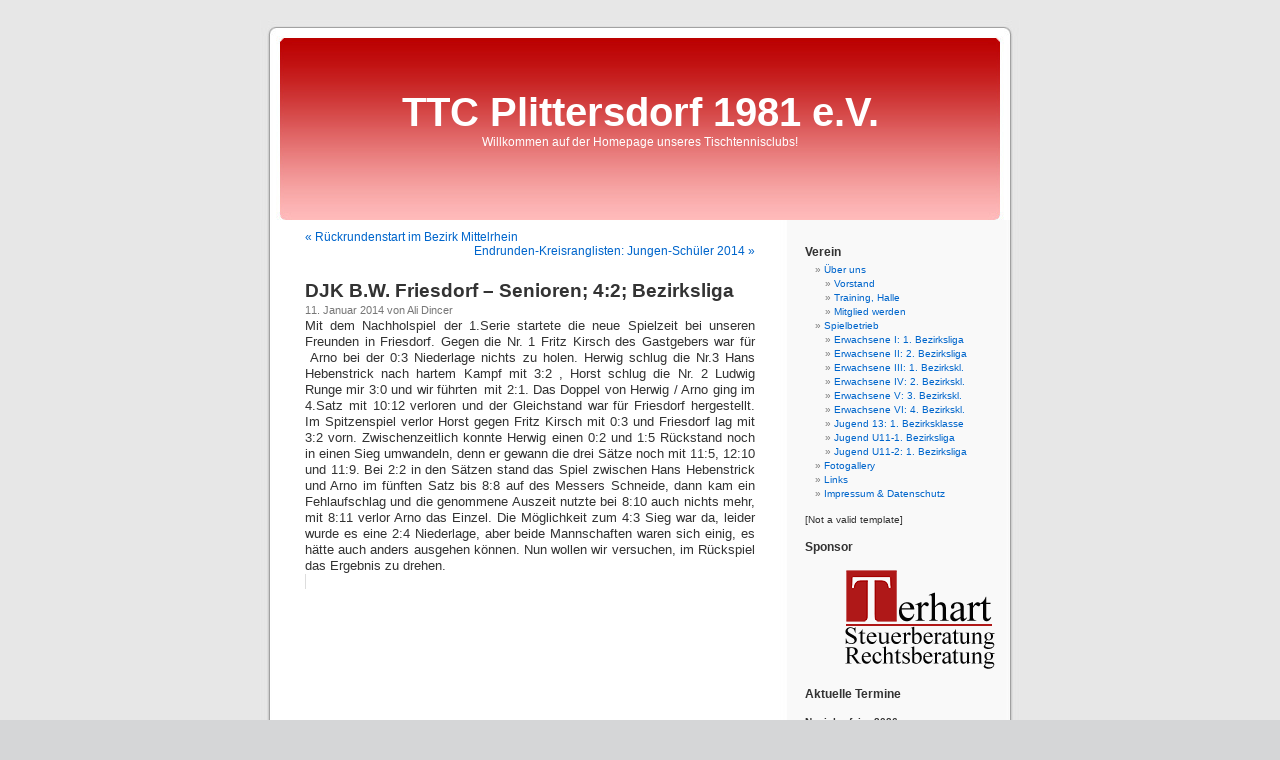

--- FILE ---
content_type: text/html; charset=UTF-8
request_url: https://www.ttc-plittersdorf.de/tischtennis/2014/01/djk-b-w-friesdorf-senioren-42-bezirksliga/
body_size: 9582
content:
<!DOCTYPE html>
<html version="XHTML+RDFa 1.1" lang="de-DE">
  <!--<html xmlns="http://www.w3.org/1999/xhtml" lang="de">-->
  <head>
    <meta http-equiv="Content-Type" content="text/html; charset=utf-8">
    <title>
      DJK B.W. Friesdorf – Senioren; 4:2; Bezirksliga « TTC Plittersdorf 1981 e.V.
    </title>
    <link rel="stylesheet" href="https://www.ttc-plittersdorf.de/tischtennis/wp-content/themes/WegerichMartin/style.css" type="text/css" media="screen">
    <link rel="pingback" href="https://www.ttc-plittersdorf.de/tischtennis/xmlrpc.php">
    <link rel="contents" title="Inhaltsverzeichnis" href="http://www.ttc-plittersdorf.de/tischtennis/uber-uns/sitemap/">
    <link rel="copyright" title="Inhaltsangaben" href="http://www.ttc-plittersdorf.de/tischtennis/uber-uns/">
    <link rel="start" title="Startseite" href="http://www.ttc-plittersdorf.de/tischtennis/">
    <meta name="geo.region" content="DE-NW">
    <meta name="geo.placename" content="Bad Godesberg">
    <meta name="geo.position" content="50.696878;7.156083">
    <meta name="ICBM" content="50.696878, 7.156083">
    <meta name='robots' content='max-image-preview:large'>
    <link rel='dns-prefetch' href='//www.ttc-plittersdorf.de'>
    <link rel="alternate" title="oEmbed (JSON)" type="application/json+oembed" href=
    "https://www.ttc-plittersdorf.de/tischtennis/wp-json/oembed/1.0/embed?url=https%3A%2F%2Fwww.ttc-plittersdorf.de%2Ftischtennis%2F2014%2F01%2Fdjk-b-w-friesdorf-senioren-42-bezirksliga%2F">
    <link rel="alternate" title="oEmbed (XML)" type="text/xml+oembed" href=
    "https://www.ttc-plittersdorf.de/tischtennis/wp-json/oembed/1.0/embed?url=https%3A%2F%2Fwww.ttc-plittersdorf.de%2Ftischtennis%2F2014%2F01%2Fdjk-b-w-friesdorf-senioren-42-bezirksliga%2F&amp;format=xml">
    <style id='wp-img-auto-sizes-contain-inline-css' type='text/css'>
    img:is([sizes=auto i],[sizes^="auto," i]){contain-intrinsic-size:3000px 1500px}
    /*# sourceURL=wp-img-auto-sizes-contain-inline-css */
    </style>
    <style id='wp-emoji-styles-inline-css' type='text/css'>

        img.wp-smiley, img.emoji {
                display: inline !important;
                border: none !important;
                box-shadow: none !important;
                height: 1em !important;
                width: 1em !important;
                margin: 0 0.07em !important;
                vertical-align: -0.1em !important;
                background: none !important;
                padding: 0 !important;
        }
    /*# sourceURL=wp-emoji-styles-inline-css */
    </style>
    <style id='wp-block-library-inline-css' type='text/css'>
    :root{--wp-block-synced-color:#7a00df;--wp-block-synced-color--rgb:122,0,223;--wp-bound-block-color:var(--wp-block-synced-color);--wp-editor-canvas-background:#ddd;--wp-admin-theme-color:#007cba;--wp-admin-theme-color--rgb:0,124,186;--wp-admin-theme-color-darker-10:#006ba1;--wp-admin-theme-color-darker-10--rgb:0,107,160.5;--wp-admin-theme-color-darker-20:#005a87;--wp-admin-theme-color-darker-20--rgb:0,90,135;--wp-admin-border-width-focus:2px}@media (min-resolution:192dpi){:root{--wp-admin-border-width-focus:1.5px}}.wp-element-button{cursor:pointer}:root .has-very-light-gray-background-color{background-color:#eee}:root .has-very-dark-gray-background-color{background-color:#313131}:root .has-very-light-gray-color{color:#eee}:root .has-very-dark-gray-color{color:#313131}:root .has-vivid-green-cyan-to-vivid-cyan-blue-gradient-background{background:linear-gradient(135deg,#00d084,#0693e3)}:root .has-purple-crush-gradient-background{background:linear-gradient(135deg,#34e2e4,#4721fb 50%,#ab1dfe)}:root .has-hazy-dawn-gradient-background{background:linear-gradient(135deg,#faaca8,#dad0ec)}:root .has-subdued-olive-gradient-background{background:linear-gradient(135deg,#fafae1,#67a671)}:root .has-atomic-cream-gradient-background{background:linear-gradient(135deg,#fdd79a,#004a59)}:root .has-nightshade-gradient-background{background:linear-gradient(135deg,#330968,#31cdcf)}:root .has-midnight-gradient-background{background:linear-gradient(135deg,#020381,#2874fc)}:root{--wp--preset--font-size--normal:16px;--wp--preset--font-size--huge:42px}.has-regular-font-size{font-size:1em}.has-larger-font-size{font-size:2.625em}.has-normal-font-size{font-size:var(--wp--preset--font-size--normal)}.has-huge-font-size{font-size:var(--wp--preset--font-size--huge)}.has-text-align-center{text-align:center}.has-text-align-left{text-align:left}.has-text-align-right{text-align:right}.has-fit-text{white-space:nowrap!important}#end-resizable-editor-section{display:none}.aligncenter{clear:both}.items-justified-left{justify-content:flex-start}.items-justified-center{justify-content:center}.items-justified-right{justify-content:flex-end}.items-justified-space-between{justify-content:space-between}.screen-reader-text{border:0;clip-path:inset(50%);height:1px;margin:-1px;overflow:hidden;padding:0;position:absolute;width:1px;word-wrap:normal!important}.screen-reader-text:focus{background-color:#ddd;clip-path:none;color:#444;display:block;font-size:1em;height:auto;left:5px;line-height:normal;padding:15px 23px 14px;text-decoration:none;top:5px;width:auto;z-index:100000}html :where(.has-border-color){border-style:solid}html :where([style*=border-top-color]){border-top-style:solid}html :where([style*=border-right-color]){border-right-style:solid}html :where([style*=border-bottom-color]){border-bottom-style:solid}html :where([style*=border-left-color]){border-left-style:solid}html :where([style*=border-width]){border-style:solid}html :where([style*=border-top-width]){border-top-style:solid}html :where([style*=border-right-width]){border-right-style:solid}html :where([style*=border-bottom-width]){border-bottom-style:solid}html :where([style*=border-left-width]){border-left-style:solid}html :where(img[class*=wp-image-]){height:auto;max-width:100%}:where(figure){margin:0 0 1em}html :where(.is-position-sticky){--wp-admin--admin-bar--position-offset:var(--wp-admin--admin-bar--height,0px)}@media screen and (max-width:600px){html :where(.is-position-sticky){--wp-admin--admin-bar--position-offset:0px}}
    /*wp_block_styles_on_demand_placeholder:696f3ab688d50*/
    /*# sourceURL=wp-block-library-inline-css */
    </style>
    <style id='classic-theme-styles-inline-css' type='text/css'>
    /*! This file is auto-generated */
    .wp-block-button__link{color:#fff;background-color:#32373c;border-radius:9999px;box-shadow:none;text-decoration:none;padding:calc(.667em + 2px) calc(1.333em + 2px);font-size:1.125em}.wp-block-file__button{background:#32373c;color:#fff;text-decoration:none}
    /*# sourceURL=/wp-includes/css/classic-themes.min.css */
    </style>
    <link rel='stylesheet' id='cryptx-styles-css' href='https://www.ttc-plittersdorf.de/tischtennis/wp-content/plugins/cryptx/css/cryptx.css' type='text/css' media='all'>
    <link rel='stylesheet' id='ngg_trigger_buttons-css' href='https://www.ttc-plittersdorf.de/tischtennis/wp-content/plugins/nextgen-gallery/static/GalleryDisplay/trigger_buttons.css' type='text/css'
    media='all'>
    <link rel='stylesheet' id='shutter-0-css' href='https://www.ttc-plittersdorf.de/tischtennis/wp-content/plugins/nextgen-gallery/static/Lightbox/shutter/shutter.css' type='text/css' media='all'>
    <link rel='stylesheet' id='fontawesome_v4_shim_style-css' href='https://www.ttc-plittersdorf.de/tischtennis/wp-content/plugins/nextgen-gallery/static/FontAwesome/css/v4-shims.min.css' type=
    'text/css' media='all'>
    <link rel='stylesheet' id='fontawesome-css' href='https://www.ttc-plittersdorf.de/tischtennis/wp-content/plugins/nextgen-gallery/static/FontAwesome/css/all.min.css' type='text/css' media='all'>
    <link rel='stylesheet' id='nextgen_pagination_style-css' href='https://www.ttc-plittersdorf.de/tischtennis/wp-content/plugins/nextgen-gallery/static/GalleryDisplay/pagination_style.css' type=
    'text/css' media='all'>
    <link rel='stylesheet' id='nextgen_basic_thumbnails_style-css' href='https://www.ttc-plittersdorf.de/tischtennis/wp-content/plugins/nextgen-gallery/static/Thumbnails/nextgen_basic_thumbnails.css'
    type='text/css' media='all'>
    <link rel='stylesheet' id='nextgen_widgets_style-css' href='https://www.ttc-plittersdorf.de/tischtennis/wp-content/plugins/nextgen-gallery/static/Widget/display.css' type='text/css' media='all'>
    <style id='kadence-blocks-global-variables-inline-css' type='text/css'>
    :root {--global-kb-font-size-sm:clamp(0.8rem, 0.73rem + 0.217vw, 0.9rem);--global-kb-font-size-md:clamp(1.1rem, 0.995rem + 0.326vw, 1.25rem);--global-kb-font-size-lg:clamp(1.75rem, 1.576rem + 0.543vw, 2rem);--global-kb-font-size-xl:clamp(2.25rem, 1.728rem + 1.63vw, 3rem);--global-kb-font-size-xxl:clamp(2.5rem, 1.456rem + 3.26vw, 4rem);--global-kb-font-size-xxxl:clamp(2.75rem, 0.489rem + 7.065vw, 6rem);}:root {--global-palette1: #3182CE;--global-palette2: #2B6CB0;--global-palette3: #1A202C;--global-palette4: #2D3748;--global-palette5: #4A5568;--global-palette6: #718096;--global-palette7: #EDF2F7;--global-palette8: #F7FAFC;--global-palette9: #ffffff;}
    /*# sourceURL=kadence-blocks-global-variables-inline-css */
    </style>
    <script type="text/javascript" src="https://www.ttc-plittersdorf.de/tischtennis/wp-includes/js/jquery/jquery.min.js" id="jquery-core-js"></script>
    <script type="text/javascript" src="https://www.ttc-plittersdorf.de/tischtennis/wp-includes/js/jquery/jquery-migrate.min.js" id="jquery-migrate-js"></script>
    <script type="text/javascript" id="photocrati_ajax-js-extra">
    /* <![CDATA[ */
    var photocrati_ajax = {"url":"https://www.ttc-plittersdorf.de/tischtennis/index.php?photocrati_ajax=1","rest_url":"https://www.ttc-plittersdorf.de/tischtennis/wp-json/","wp_home_url":"https://www.ttc-plittersdorf.de/tischtennis","wp_site_url":"https://www.ttc-plittersdorf.de/tischtennis","wp_root_url":"https://www.ttc-plittersdorf.de/tischtennis","wp_plugins_url":"https://www.ttc-plittersdorf.de/tischtennis/wp-content/plugins","wp_content_url":"https://www.ttc-plittersdorf.de/tischtennis/wp-content","wp_includes_url":"https://www.ttc-plittersdorf.de/tischtennis/wp-includes/","ngg_param_slug":"nggallery","rest_nonce":"21c02ff1f9"};
    //# sourceURL=photocrati_ajax-js-extra
    /* ]]> */
    </script>
    <script type="text/javascript" src="https://www.ttc-plittersdorf.de/tischtennis/wp-content/plugins/nextgen-gallery/static/Legacy/ajax.min.js" id="photocrati_ajax-js"></script>
    <script type="text/javascript" src="https://www.ttc-plittersdorf.de/tischtennis/wp-content/plugins/nextgen-gallery/static/FontAwesome/js/v4-shims.min.js" id="fontawesome_v4_shim-js"></script>
    <script type="text/javascript" defer crossorigin="anonymous" data-auto-replace-svg="false" data-keep-original-source="false" data-search-pseudo-elements="" src=
    "https://www.ttc-plittersdorf.de/tischtennis/wp-content/plugins/nextgen-gallery/static/FontAwesome/js/all.min.js" id="fontawesome-js"></script>
    <script type="text/javascript" src="https://www.ttc-plittersdorf.de/tischtennis/wp-content/plugins/nextgen-gallery/static/Thumbnails/nextgen_basic_thumbnails.js" id=
    "nextgen_basic_thumbnails_script-js"></script>
    <link rel="https://api.w.org/" href="https://www.ttc-plittersdorf.de/tischtennis/wp-json/">
    <link rel="alternate" title="JSON" type="application/json" href="https://www.ttc-plittersdorf.de/tischtennis/wp-json/wp/v2/posts/2319">
    <meta name="cdp-version" content="1.5.0"><!-- Analytics by WP Statistics - https://wp-statistics.com -->
  </head><!--<<body class="wp-singular post-template-default single single-post postid-2319 single-format-standard wp-theme-WegerichMartin">  -->
  <body>
    <div id="pageWH">
      <div id="header">
        <div id="headerimg">
          <h1>
            <a href="https://www.ttc-plittersdorf.de/tischtennis/">TTC Plittersdorf 1981 e.V.</a>
          </h1>
          <div class="description">
            Willkommen auf der Homepage unseres Tischtennisclubs!
          </div>
        </div>
      </div>
      <hr>
      <div id="content" class="narrowcolumn">
        <div class="navigation">
          <div class="alignleft">
            <a href="https://www.ttc-plittersdorf.de/tischtennis/2014/01/rueckrundenstart-im-bezirk-mittelrhein/" rel="prev">« Rückrundenstart im Bezirk Mittelrhein</a>
          </div>
          <div class="alignright">
            <a href="https://www.ttc-plittersdorf.de/tischtennis/2014/01/endrunden-kreisranglisten-jungen-schueler-2014/" rel="next">Endrunden-Kreisranglisten: Jungen-Schüler 2014 »</a>
          </div>
        </div>
        <div class="post-2319 post type-post status-publish format-standard hentry category-spielberichte" id="post-2319">
          <h2>
            DJK B.W. Friesdorf – Senioren; 4:2; Bezirksliga
          </h2><small>11. Januar 2014 von Ali Dincer</small>
          <div class="entry">
            <div>
              <span style="font-family: Arial; font-size: small;">Mit dem Nachholspiel der&nbsp;1.Serie startete die neue Spielzeit bei unseren Freunden in Friesdorf. Gegen die Nr. 1 Fritz Kirsch
              des&nbsp;Gastgebers war für &nbsp;Arno bei der 0:3 Niederlage nichts zu holen. Herwig schlug die Nr.3 Hans Hebenstrick&nbsp;nach hartem Kampf mit 3:2&nbsp;, Horst schlug die Nr. 2
              Ludwig Runge mir 3:0 und wir führten</span> &nbsp;<span style="font-family: Arial; font-size: small;">mit 2:1. Das Doppel von Herwig / Arno ging im 4.Satz mit 10:12 verloren und der
              Gleichstand war für Friesdorf hergestellt. Im Spitzenspiel verlor Horst gegen Fritz Kirsch mit 0:3 und Friesdorf lag mit 3:2 vorn. Zwischenzeitlich konnte Herwig einen 0:2 und 1:5
              Rückstand noch in einen Sieg umwandeln, denn er gewann die drei Sätze noch mit 11:5, 12:10 und 11:9.&nbsp;Bei 2:2 in den Sätzen stand das Spiel zwischen Hans Hebenstrick und Arno im
              fünften Satz&nbsp;bis 8:8 auf des Messers Schneide, dann kam ein Fehlaufschlag und die genommene Auszeit nutzte bei 8:10 auch nichts mehr, mit 8:11 verlor Arno das Einzel. Die
              Möglichkeit zum 4:3 Sieg war da, leider wurde es eine 2:4 Niederlage, aber beide Mannschaften waren sich einig, es hätte auch anders ausgehen können. Nun wollen wir versuchen, im
              Rückspiel das Ergebnis zu drehen.</span>
            </div>
            <p class="postmetadata alt"></p>
          </div>
        </div>
      </div>
      <div id="sidebar">
        <ul>
          <li id="pages-3" class="widget widget_pages">
            <h2 class="widgettitle">
              Verein
            </h2>
            <ul>
              <li class="page_item page-item-73 page_item_has_children">
                <a href="https://www.ttc-plittersdorf.de/tischtennis/uber-uns/">Über uns</a>
                <ul class='children'>
                  <li class="page_item page-item-83">
                    <a href="https://www.ttc-plittersdorf.de/tischtennis/uber-uns/vorstand/">Vorstand</a>
                  </li>
                  <li class="page_item page-item-81">
                    <a href="https://www.ttc-plittersdorf.de/tischtennis/uber-uns/training-halle/">Training, Halle</a>
                  </li>
                  <li class="page_item page-item-222">
                    <a href="https://www.ttc-plittersdorf.de/tischtennis/uber-uns/mitgliedschaft-etc/">Mitglied werden</a>
                  </li>
                </ul>
              </li>
              <li class="page_item page-item-61 page_item_has_children">
                <a href="https://www.ttc-plittersdorf.de/tischtennis/spielbetrieb/">Spielbetrieb</a>
                <ul class='children'>
                  <li class="page_item page-item-10">
                    <a href="https://www.ttc-plittersdorf.de/tischtennis/spielbetrieb/1-herren/">Erwachsene I: 1. Bezirksliga</a>
                  </li>
                  <li class="page_item page-item-5412">
                    <a href="https://www.ttc-plittersdorf.de/tischtennis/spielbetrieb/herren-ii-1-kreisklasse/">Erwachsene II: 2. Bezirksliga</a>
                  </li>
                  <li class="page_item page-item-27">
                    <a href="https://www.ttc-plittersdorf.de/tischtennis/spielbetrieb/3-herren/">Erwachsene III: 1. Bezirkskl.</a>
                  </li>
                  <li class="page_item page-item-675">
                    <a href="https://www.ttc-plittersdorf.de/tischtennis/spielbetrieb/herren-iv/">Erwachsene IV: 2. Bezirkskl.</a>
                  </li>
                  <li class="page_item page-item-7713">
                    <a href="https://www.ttc-plittersdorf.de/tischtennis/spielbetrieb/herren-3-kreisklasse/">Erwachsene V: 3. Bezirkskl.</a>
                  </li>
                  <li class="page_item page-item-5480">
                    <a href="https://www.ttc-plittersdorf.de/tischtennis/spielbetrieb/herrenvi/">Erwachsene VI: 4. Bezirkskl.</a>
                  </li>
                  <li class="page_item page-item-8639">
                    <a href="https://www.ttc-plittersdorf.de/tischtennis/spielbetrieb/jugend-13-1-bezirkskl/">Jugend 13: 1. Bezirksklasse</a>
                  </li>
                  <li class="page_item page-item-8807">
                    <a href="https://www.ttc-plittersdorf.de/tischtennis/spielbetrieb/jugend-u11-1/">Jugend U11-1. Bezirksliga</a>
                  </li>
                  <li class="page_item page-item-8798">
                    <a href="https://www.ttc-plittersdorf.de/tischtennis/spielbetrieb/jugend-u11-1-2-bezirksliga/">Jugend U11-2: 1. Bezirksliga</a>
                  </li>
                </ul>
              </li>
              <li class="page_item page-item-269">
                <a href="https://www.ttc-plittersdorf.de/tischtennis/fotogallery/">Fotogallery</a>
              </li>
              <li class="page_item page-item-78">
                <a href="https://www.ttc-plittersdorf.de/tischtennis/links/">Links</a>
              </li>
              <li class="page_item page-item-76">
                <a href="https://www.ttc-plittersdorf.de/tischtennis/impressum/">Impressum &amp; Datenschutz</a>
              </li>
            </ul>
          </li>
          <li style="list-style: none">[Not a valid template]
          </li>
          <li id="text-5" class="widget widget_text">
            <h2 class="widgettitle">
              Sponsor
            </h2>
            <div class="textwidget"></div>
          </li>
          <li id="block-3" class="widget widget_block widget_media_image">
            <figure class="wp-block-image size-full">
              <a href="https://steuerberatung-terhart.de" target="_blank" rel="noreferrer noopener"><img loading="lazy" decoding="async" width="150" height="101" src=
              "https://www.ttc-plittersdorf.de/tischtennis/wp-content/uploads/2023/01/Terhart_SteuerRechtlogo_Logo_150.png" alt="" class="wp-image-8100"></a>
            </figure>
          </li>
          <li id="block-97" class="widget widget_block widget_text"></li>
          <li id="block-81" class="widget widget_block widget_text"></li>
          <li id="block-111" class="widget widget_block">
            <h2 class="wp-block-heading">
              Aktuelle Termine
            </h2>
          </li>
          <li id="block-123" class="widget widget_block widget_text">
            <p>
              <strong>Neujahrsfeier 2026</strong><br>
              Sa., 10. Januar 2026, 18:00 Uhr<br>
              Ort: Different, Bonn
            </p>
          </li>
          <li id="block-116" class="widget widget_block widget_text">
            <p>
              <strong>Start in die Rückrunde 2025/26</strong><br>
              Fr., 09. Januar 2026<br>
              – Team 1: auswärts in Geislar<br>
              – Team 2: zu Hause gegen Roleber<br>
              Fr., 16. Januar 2026<br>
              – Team 6: zu Hause gegen Meckenheim<br>
              <a href="https://www.mytischtennis.de/click-tt/WTTV/25--26/verein/22117/TTC_Plittersdorf_1981_e.V./spielplan">Gesamter Spielplan → MyTischtennis</a>
            </p>
          </li>
          <li id="block-118" class="widget widget_block widget_text"></li>
        </ul>
      </div>
      <hr>
      <div id="footer">
        <!-- If you'd like to support WordPress, having the "powered by" link somewhere on your blog is the best way; it's our only promotion or advertising. -->
        <p>
          <a href="http://www.ttc-plittersdorf.de/tischtennis/sitemap/" target="_self" title="Seitenübersicht mit Änderungsdatum">Sitemap</a> - <a href=
          "http://www.ttc-plittersdorf.de/tischtennis/wp-admin/" target="_self" title="Intern">Intern</a> <!-- 53 queries. 0,689 seconds. -->
        </p>
      </div>
    </div><!-- Gorgeous design by Michael Heilemann - http://binarybonsai.com/kubrick/ -->
    <script type="speculationrules">
    {"prefetch":[{"source":"document","where":{"and":[{"href_matches":"/tischtennis/*"},{"not":{"href_matches":["/tischtennis/wp-*.php","/tischtennis/wp-admin/*","/tischtennis/wp-content/uploads/*","/tischtennis/wp-content/*","/tischtennis/wp-content/plugins/*","/tischtennis/wp-content/themes/WegerichMartin/*","/tischtennis/*\\?(.+)"]}},{"not":{"selector_matches":"a[rel~=\"nofollow\"]"}},{"not":{"selector_matches":".no-prefetch, .no-prefetch a"}}]},"eagerness":"conservative"}]}
    </script> 
    <script type="text/javascript" src="https://www.ttc-plittersdorf.de/tischtennis/wp-includes/js/comment-reply.min.js" id="comment-reply-js" async="async" data-wp-strategy="async" fetchpriority=
    "low"></script> 
    <script type="text/javascript" id="cryptx-js-js-extra">

    /* <![CDATA[ */
    var cryptxConfig = {"iterations":"10000","keyLength":"32","ivLength":"16","saltLength":"16","cipher":"aes-256-gcm"};
    //# sourceURL=cryptx-js-js-extra
    /* ]]> */
    </script> 
    <script type="text/javascript" src="https://www.ttc-plittersdorf.de/tischtennis/wp-content/plugins/cryptx/js/cryptx.min.js" id="cryptx-js-js"></script> 
    <script type="text/javascript" id="wp-statistics-tracker-js-extra">

    /* <![CDATA[ */
    var WP_Statistics_Tracker_Object = {"requestUrl":"https://www.ttc-plittersdorf.de/tischtennis/wp-json/wp-statistics/v2","ajaxUrl":"https://www.ttc-plittersdorf.de/tischtennis/wp-admin/admin-ajax.php","hitParams":{"wp_statistics_hit":1,"source_type":"post","source_id":2319,"search_query":"","signature":"ac3cb20b0294075c9543ad435da9eb81","endpoint":"hit"},"option":{"dntEnabled":"","bypassAdBlockers":"","consentIntegration":{"name":null,"status":[]},"isPreview":false,"userOnline":false,"trackAnonymously":false,"isWpConsentApiActive":false,"consentLevel":""},"isLegacyEventLoaded":"","customEventAjaxUrl":"https://www.ttc-plittersdorf.de/tischtennis/wp-admin/admin-ajax.php?action=wp_statistics_custom_event&nonce=4610cd9b82","onlineParams":{"wp_statistics_hit":1,"source_type":"post","source_id":2319,"search_query":"","signature":"ac3cb20b0294075c9543ad435da9eb81","action":"wp_statistics_online_check"},"jsCheckTime":"60000"};
    //# sourceURL=wp-statistics-tracker-js-extra
    /* ]]> */
    </script> 
    <script type="text/javascript" src="https://www.ttc-plittersdorf.de/tischtennis/wp-content/plugins/wp-statistics/assets/js/tracker.js" id="wp-statistics-tracker-js"></script> 
    <script type="text/javascript" id="ngg_common-js-extra">

    /* <![CDATA[ */

    var galleries = {};
    galleries.gallery_cc6139d206fd9dfb69a6687902730ef4 = {"__defaults_set":null,"ID":"cc6139d206fd9dfb69a6687902730ef4","album_ids":[],"container_ids":[],"display":"","display_settings":{"display_view":"default-view.php","images_per_page":1,"number_of_columns":0,"thumbnail_width":"150","thumbnail_height":"150","show_all_in_lightbox":false,"ajax_pagination":0,"use_imagebrowser_effect":false,"template":"\/homepages\/25\/d208115226\/htdocs\/tischtennis\/wp-content\/plugins\/nextgen-gallery\/templates\/Widget\/Display\/Gallery.php","display_no_images_error":1,"disable_pagination":true,"show_slideshow_link":false,"slideshow_link_text":"[Zeige als Diashow]","override_thumbnail_settings":0,"thumbnail_quality":"100","thumbnail_crop":1,"thumbnail_watermark":0,"ngg_triggers_display":"never","use_lightbox_effect":true,"maximum_entity_count":1,"image_type":"thumb","show_thumbnail_link":false,"image_width":150,"image_height":112,"widget_setting_title":"&nbsp;","widget_setting_before_widget":"<li id=\"ngg-images-3\" class=\"widget ngg_images\"><div class=\"hslice\" id=\"ngg-webslice\">","widget_setting_before_title":"<h2 class=\"entry-title widgettitle\">","widget_setting_after_widget":"<\/div><\/li>","widget_setting_after_title":"<\/h2>","widget_setting_width":150,"widget_setting_height":112,"widget_setting_show_setting":"thumbnail","widget_setting_widget_id":"ngg-images-3"},"display_type":"photocrati-nextgen_basic_thumbnails","effect_code":null,"entity_ids":["1396"],"excluded_container_ids":[],"exclusions":[],"gallery_ids":[],"id":"cc6139d206fd9dfb69a6687902730ef4","ids":null,"image_ids":null,"images_list_count":null,"inner_content":null,"is_album_gallery":null,"maximum_entity_count":500,"order_by":"sortorder","order_direction":"ASC","returns":"included","skip_excluding_globally_excluded_images":null,"slug":"widget-ngg-images-3","sortorder":[],"source":"galleries","src":"","tag_ids":[],"tagcloud":false,"transient_id":null};
    galleries.gallery_cc6139d206fd9dfb69a6687902730ef4.wordpress_page_root = "https:\/\/www.ttc-plittersdorf.de\/tischtennis\/2014\/01\/djk-b-w-friesdorf-senioren-42-bezirksliga\/";
    var nextgen_lightbox_settings = {"static_path":"https:\/\/www.ttc-plittersdorf.de\/tischtennis\/wp-content\/plugins\/nextgen-gallery\/static\/Lightbox\/{placeholder}","context":"nextgen_images"};
    //# sourceURL=ngg_common-js-extra
    /* ]]> */
    </script> 
    <script type="text/javascript" src="https://www.ttc-plittersdorf.de/tischtennis/wp-content/plugins/nextgen-gallery/static/GalleryDisplay/common.js" id="ngg_common-js"></script> 
    <script type="text/javascript" id="ngg_common-js-after">

    /* <![CDATA[ */
            var nggLastTimeoutVal = 1000;

            var nggRetryFailedImage = function(img) {
                setTimeout(function(){
                    img.src = img.src;
                }, nggLastTimeoutVal);

                nggLastTimeoutVal += 500;
            }
    //# sourceURL=ngg_common-js-after
    /* ]]> */
    </script> 
    <script type="text/javascript" id="ngg_lightbox_context-js-extra">

    /* <![CDATA[ */

    var nextgen_shutter_i18n = {"msgLoading":"B I T T E &nbsp;&nbsp;W A R T E N","msgClose":"Klicken zum Schliessen "};
    //# sourceURL=ngg_lightbox_context-js-extra
    /* ]]> */
    </script> 
    <script type="text/javascript" src="https://www.ttc-plittersdorf.de/tischtennis/wp-content/plugins/nextgen-gallery/static/Lightbox/lightbox_context.js" id="ngg_lightbox_context-js"></script> 
    <script type="text/javascript" src="https://www.ttc-plittersdorf.de/tischtennis/wp-content/plugins/nextgen-gallery/static/Lightbox/shutter/shutter.js" id="shutter-0-js"></script> 
    <script type="text/javascript" src="https://www.ttc-plittersdorf.de/tischtennis/wp-content/plugins/nextgen-gallery/static/Lightbox/shutter/nextgen_shutter.js" id="shutter-1-js"></script> 
    <script id="wp-emoji-settings" type="application/json">

    {"baseUrl":"https://s.w.org/images/core/emoji/17.0.2/72x72/","ext":".png","svgUrl":"https://s.w.org/images/core/emoji/17.0.2/svg/","svgExt":".svg","source":{"concatemoji":"https://www.ttc-plittersdorf.de/tischtennis/wp-includes/js/wp-emoji-release.min.js"}}
    </script> 
    <script type="module">

    /* <![CDATA[ */
    /*! This file is auto-generated */
    const a=JSON.parse(document.getElementById("wp-emoji-settings").textContent),o=(window._wpemojiSettings=a,"wpEmojiSettingsSupports"),s=["flag","emoji"];function i(e){try{var t={supportTests:e,timestamp:(new Date).valueOf()};sessionStorage.setItem(o,JSON.stringify(t))}catch(e){}}function c(e,t,n){e.clearRect(0,0,e.canvas.width,e.canvas.height),e.fillText(t,0,0);t=new Uint32Array(e.getImageData(0,0,e.canvas.width,e.canvas.height).data);e.clearRect(0,0,e.canvas.width,e.canvas.height),e.fillText(n,0,0);const a=new Uint32Array(e.getImageData(0,0,e.canvas.width,e.canvas.height).data);return t.every((e,t)=>e===a[t])}function p(e,t){e.clearRect(0,0,e.canvas.width,e.canvas.height),e.fillText(t,0,0);var n=e.getImageData(16,16,1,1);for(let e=0;e<n.data.length;e++)if(0!==n.data[e])return!1;return!0}function u(e,t,n,a){switch(t){case"flag":return n(e,"\ud83c\udff3\ufe0f\u200d\u26a7\ufe0f","\ud83c\udff3\ufe0f\u200b\u26a7\ufe0f")?!1:!n(e,"\ud83c\udde8\ud83c\uddf6","\ud83c\udde8\u200b\ud83c\uddf6")&&!n(e,"\ud83c\udff4\udb40\udc67\udb40\udc62\udb40\udc65\udb40\udc6e\udb40\udc67\udb40\udc7f","\ud83c\udff4\u200b\udb40\udc67\u200b\udb40\udc62\u200b\udb40\udc65\u200b\udb40\udc6e\u200b\udb40\udc67\u200b\udb40\udc7f");case"emoji":return!a(e,"\ud83e\u1fac8")}return!1}function f(e,t,n,a){let r;const o=(r="undefined"!=typeof WorkerGlobalScope&&self instanceof WorkerGlobalScope?new OffscreenCanvas(300,150):document.createElement("canvas")).getContext("2d",{willReadFrequently:!0}),s=(o.textBaseline="top",o.font="600 32px Arial",{});return e.forEach(e=>{s[e]=t(o,e,n,a)}),s}function r(e){var t=document.createElement("script");t.src=e,t.defer=!0,document.head.appendChild(t)}a.supports={everything:!0,everythingExceptFlag:!0},new Promise(t=>{let n=function(){try{var e=JSON.parse(sessionStorage.getItem(o));if("object"==typeof e&&"number"==typeof e.timestamp&&(new Date).valueOf()<e.timestamp+604800&&"object"==typeof e.supportTests)return e.supportTests}catch(e){}return null}();if(!n){if("undefined"!=typeof Worker&&"undefined"!=typeof OffscreenCanvas&&"undefined"!=typeof URL&&URL.createObjectURL&&"undefined"!=typeof Blob)try{var e="postMessage("+f.toString()+"("+[JSON.stringify(s),u.toString(),c.toString(),p.toString()].join(",")+"));",a=new Blob([e],{type:"text/javascript"});const r=new Worker(URL.createObjectURL(a),{name:"wpTestEmojiSupports"});return void(r.onmessage=e=>{i(n=e.data),r.terminate(),t(n)})}catch(e){}i(n=f(s,u,c,p))}t(n)}).then(e=>{for(const n in e)a.supports[n]=e[n],a.supports.everything=a.supports.everything&&a.supports[n],"flag"!==n&&(a.supports.everythingExceptFlag=a.supports.everythingExceptFlag&&a.supports[n]);var t;a.supports.everythingExceptFlag=a.supports.everythingExceptFlag&&!a.supports.flag,a.supports.everything||((t=a.source||{}).concatemoji?r(t.concatemoji):t.wpemoji&&t.twemoji&&(r(t.twemoji),r(t.wpemoji)))});
    //# sourceURL=https://www.ttc-plittersdorf.de/tischtennis/wp-includes/js/wp-emoji-loader.min.js
    /* ]]> */
    </script>
  </body>
</html>